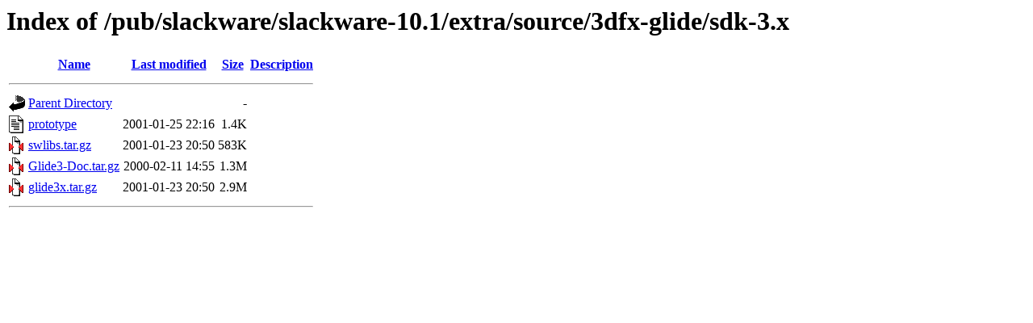

--- FILE ---
content_type: text/html;charset=ISO-8859-1
request_url: http://mirror.math.princeton.edu/pub/slackware/slackware-10.1/extra/source/3dfx-glide/sdk-3.x/?C=S;O=A
body_size: 1665
content:
<!DOCTYPE HTML PUBLIC "-//W3C//DTD HTML 3.2 Final//EN">
<html>
 <head>
  <title>Index of /pub/slackware/slackware-10.1/extra/source/3dfx-glide/sdk-3.x</title>
 </head>
 <body>
<h1>Index of /pub/slackware/slackware-10.1/extra/source/3dfx-glide/sdk-3.x</h1>
  <table>
   <tr><th valign="top"><img src="/icons/blank.gif" alt="[ICO]"></th><th><a href="?C=N;O=A">Name</a></th><th><a href="?C=M;O=A">Last modified</a></th><th><a href="?C=S;O=D">Size</a></th><th><a href="?C=D;O=A">Description</a></th></tr>
   <tr><th colspan="5"><hr></th></tr>
<tr><td valign="top"><img src="/icons/back.gif" alt="[PARENTDIR]"></td><td><a href="/pub/slackware/slackware-10.1/extra/source/3dfx-glide/">Parent Directory</a></td><td>&nbsp;</td><td align="right">  - </td><td>&nbsp;</td></tr>
<tr><td valign="top"><img src="/icons/text.gif" alt="[TXT]"></td><td><a href="prototype">prototype</a></td><td align="right">2001-01-25 22:16  </td><td align="right">1.4K</td><td>&nbsp;</td></tr>
<tr><td valign="top"><img src="/icons/compressed.gif" alt="[   ]"></td><td><a href="swlibs.tar.gz">swlibs.tar.gz</a></td><td align="right">2001-01-23 20:50  </td><td align="right">583K</td><td>&nbsp;</td></tr>
<tr><td valign="top"><img src="/icons/compressed.gif" alt="[   ]"></td><td><a href="Glide3-Doc.tar.gz">Glide3-Doc.tar.gz</a></td><td align="right">2000-02-11 14:55  </td><td align="right">1.3M</td><td>&nbsp;</td></tr>
<tr><td valign="top"><img src="/icons/compressed.gif" alt="[   ]"></td><td><a href="glide3x.tar.gz">glide3x.tar.gz</a></td><td align="right">2001-01-23 20:50  </td><td align="right">2.9M</td><td>&nbsp;</td></tr>
   <tr><th colspan="5"><hr></th></tr>
</table>
</body></html>
